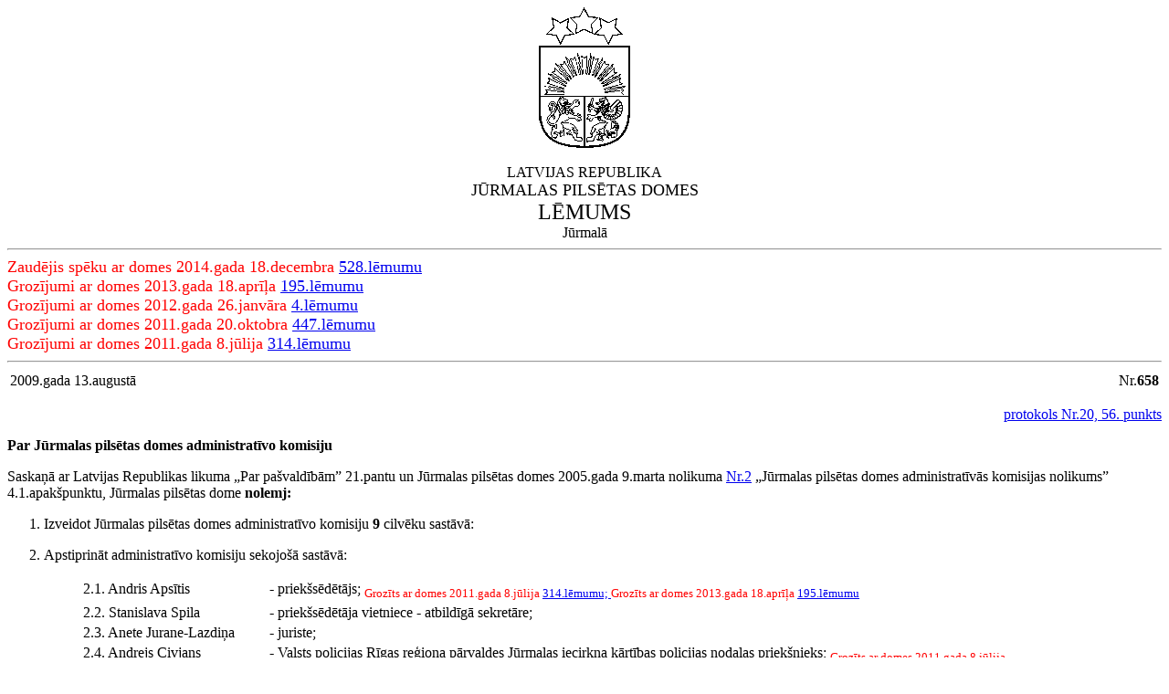

--- FILE ---
content_type: text/html
request_url: https://dokumenti.jurmala.lv/docs/h09/l/h090658.htm
body_size: 1655
content:
<HTML>
<HEAD>
<META HTTP-EQUIV="Content-Type" CONTENT="text/html; charset=windows-1257">
<TITLE>Par Jūrmalas pilsētas domes administratīvo komisiju</TITLE>
<META NAME="keywords" CONTENT="13.08.09, Jūrmala, dome, lēmums, 2009., 658., ATCELTS">
<!--
<link rel="stylesheet" type="text/css" media="print" href="/docs/inc/print.css">
<link rel="stylesheet" type="text/css" media="all" href="/docs/inc/view.css">
-->
</HEAD>
<BODY>
<CENTER>
<IMG SRC="/docs/inc/lvm.gif" ALT="Latvijas Republika"><br><br>
LATVIJAS REPUBLIKA<BR><FONT SIZE=+1>JŪRMALAS PILSĒTAS DOMES</FONT><BR>
<FONT SIZE=+2>LĒMUMS</FONT><BR>
Jūrmalā
</CENTER>
<hr>
<font color="#ff0000" size="+1">Zaudējis spēku ar domes 2014.gada 18.decembra <a href="/docs/j14/l/j140528.htm">528.lēmumu</a></font><br>
<font color="#ff0000" size="+1">Grozījumi ar domes 2013.gada 18.aprīļa <a href="/docs/i13/l/i130195.htm">195.lēmumu</a></font><br>
<font color="#ff0000" size="+1">Grozījumi ar domes 2012.gada 26.janvāra <a href="/docs/i12/l/i120004.htm">4.lēmumu</a></font><br>
<font color="#ff0000" size="+1">Grozījumi ar domes 2011.gada 20.oktobra <a href="/docs/i11/l/i110447.htm">447.lēmumu</a></font><br>
<font color="#ff0000" size="+1">Grozījumi ar domes 2011.gada 8.jūlija <a href="/docs/i11/l/i110314.htm">314.lēmumu</a></font><br>

<hr>

<TABLE WIDTH="100%"><TR><TD>2009.gada 13.augustā</TD><TD ALIGN=RIGHT>Nr.<B>658</B></TD></TR></TABLE>
<P ALIGN=right><a href="/docs/h09/p/h09p020.htm#56">protokols Nr.20, 56. punkts</a><P>
<p><b>Par Jūrmalas pilsētas domes administratīvo komisiju</p></b>




<p> Saskaņā ar Latvijas Republikas likuma „Par pašvaldībām” 21.pantu un Jūrmalas pilsētas domes 2005.gada 9.marta nolikuma <a href="/docs/d05/d/d05d002.htm">Nr.2</a> „Jūrmalas pilsētas domes administratīvās komisijas nolikums” 4.1.apakšpunktu, Jūrmalas pilsētas dome <strong>nolemj:</strong></p>
<oL>
<p><li>     Izveidot Jūrmalas pilsētas domes administratīvo komisiju <strong>9</strong> cilvēku sastāvā:</p>
<p><Li>     Apstiprināt administratīvo komisiju sekojošā sastāvā:</p>
<dir>
<table border=0>
<tbody>
<tr>
<td vAlign=top width=200>
<p>2.1. Andris Apsītis</p></td>
<td vAlign=top width=607>
<p>- priekšsēdētājs;<font color="#ff0000"> <sub>Grozīts ar domes 2011.gada 8.jūlija <a href="/docs/i11/l/i110314.htm">314.lēmumu; </a></font></sub><font color="#ff0000"> <sub>Grozīts ar domes 2013.gada 18.aprīļa <a href="/docs/i13/l/i130195.htm">195.lēmumu</a></font></sub><br></p></td></tr>
<tr>
<td vAlign=top width=200>
<p>2.2. Stanislava Spila</p></td>
<td vAlign=top width=607>
<p>- priekšsēdētāja vietniece - atbildīgā sekretāre;</p></td></tr>
<tr>
<td vAlign=top width=200>
<p>2.3. Anete Jurane-Lazdiņa</p></td>
<td vAlign=top width=607>
<p>- juriste;</p></td></tr>
<tr>
<td vAlign=top width=200>
<p>2.4. Andrejs Civjans</p></td>
<td vAlign=top width=607>
<p>- Valsts policijas Rīgas reģiona pārvaldes Jūrmalas iecirkņa kārtības policijas nodaļas priekšnieks;<font color="#ff0000"> <sub>Grozīts ar domes 2011.gada 8.jūlija <a href="/docs/i11/l/i110314.htm">314.lēmumu</a></font></sub></p></td></tr>
<tr>
<td vAlign=top width=200>
<p>2.5. Helmuts Staško</p></td>
<td vAlign=top width=807>
<p>- Valsts policijas Rīgas reģiona pārvaldes Jūrmalas iecirkņa kārtības policijas nodaļas priekšnieka vietnieks; <font color="#ff0000"> <sub>Grozīts ar domes 2011.gada 8.jūlija <a href="/docs/i11/l/i110314.htm">314.lēmumu</a></font></sub></p></td></tr>
<tr>
<td vAlign=top width=200>
<p>2.6. Māris Romanovskis</p></td>
<td vAlign=top width=607>
<p>- Jūrmalas pilsētas pašvaldības policijas priekšnieks; <font color="#ff0000"> <sub>Grozīts ar domes 2011.gada 8.jūlija <a href="/docs/i11/l/i110314.htm">314.lēmumu;</a></font></sub><font color="#ff0000"> <sub>Grozīts ar domes 2011.gada 20.oktobra <a href="/docs/i11/l/i110447.htm">447.lēmumu;</a></font></sub><font color="#ff0000"> <sub>Grozīts ar domes 2012.gada 26.janvāra <a href="/docs/i12/l/i120004.htm">4.lēmumu</a></font></sub><br></p>
<tr>
<td vAlign=top width=200>
<p>2.7. Sarmīte Radziņa</p></td>
<td vAlign=top width=607>
<p>- Jūrmalas pilsētas domes būvvaldes būvinspekcijas būvinspektore; <font color="#ff0000"> <sub>Grozīts ar domes 2011.gada 8.jūlija <a href="/docs/i11/l/i110314.htm">314.lēmumu</a></font></sub></p></td></tr>
<tr>
<td vAlign=top width=200>
<p>2.8. Elīna Siliņa</p></td>
<td vAlign=top width=607>
<p>- Jūrmalas pilsētas domes labklājības pārvaldes sociālā darba daļas vadītāja;</p></td></tr>
<tr>
<td vAlign=top width=200>
<p>2.9. Irēna Drupa</p></td>
<td vAlign=top width=607>
<p>- Jūrmalas pilsētas Izglītības pārvaldes bērnu tiesību aizsardzības centra vadītāja. <font color="#ff0000"> <sub>Grozīts ar domes 2011.gada 8.jūlija <a href="/docs/i11/l/i110314.htm">314.lēmumu</a></font></sub></p></td></tr></tbody></table>
</dir>
<p><li>     Atzīt par spēku zaudējušu Jūrmalas pilsētas domes 2005.gada 4.aprīļa lēmumu <a href="/docs/e05/l/e050016.htm">Nr.16</a> „Par Jūrmalas pilsētas domes administratīvās komisijas sastāvu”, 2008.gada 13.novembra lēmumu <a href="/docs/g08/l/g080949.htm">Nr.949</a> „Par grozījumiem Jūrmalas pilsētas domes 2005.gada 4.aprīļa lēmumā <a href="/docs/e05/l/e050016.htm">Nr.16</a> „Par Jūrmalas pilsētas domes administratīvās komisijas sastāvu”” un 2009.gada 9.jūlija lēmumu <a href="/docs/g09/l/g090511.htm">Nr.511</a> „Grozījumi Jūrmalas pilsētas domes 2005.gada 4.aprīļa lēmumā <a href="/docs/e05/l/e050016.htm">Nr.16</a> „Par Jūrmalas pilsētas domes administratīvās komisijas sastāvu””.</p>
</oL>
<table border=0>
<tbody>
<tr>
<td vAlign=top width=291>
<p>Priekšsēdētājs</p></td>
<td vAlign=top width=176>
<p align=right>R.Munkevics</p></td></tr></tbody></table>
<HR>
<p>Lejupielāde: <a href="doc/h090658.doc">DOC</a> 
un <a href="pdf/h090658.pdf">PDF</a></p>
</body></html>
